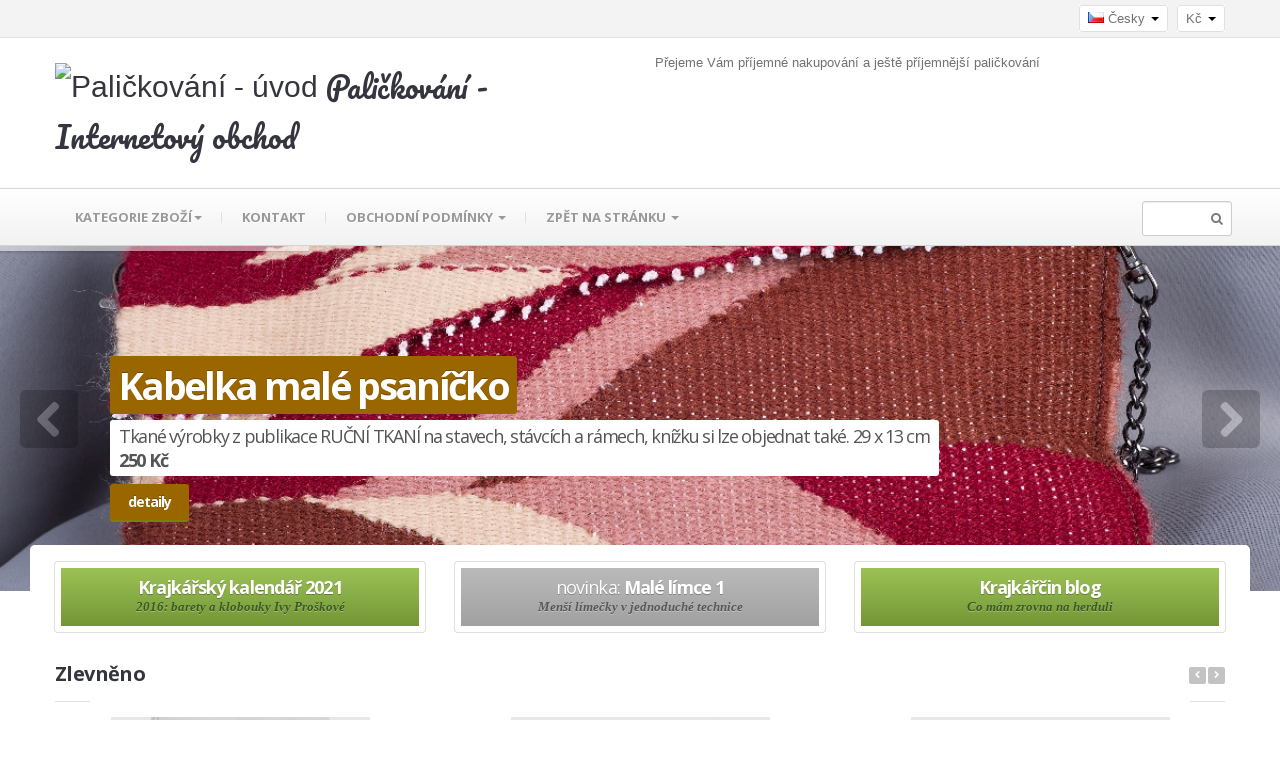

--- FILE ---
content_type: text/html
request_url: https://www.palickovani.cz/el_shop3/?mena=CZK&id=232
body_size: 10189
content:
<!DOCTYPE html>
<!--[if lt IE 8]>      <html class="no-js lt-ie10 lt-ie9 lt-ie8"> <![endif]-->
<!--[if IE 8]>         <html class="no-js lt-ie10 lt-ie9"> <![endif]-->
<!--[if IE 9]>         <html class="no-js lt-ie10"> <![endif]-->
<!--[if gt IE 8]><!--> <html class="no-js"> <!--<![endif]-->
  <head>
    <meta charset="utf-8">
    <title>Paličkování - Internetový obchod</title>
    <meta name="viewport" content="width=device-width, initial-scale=1.0">
    <meta name="description" content="Internetový obchod - paličkování a další techniky. Vybavení, podvinky, učebnice.">
    <meta name="author" content="Iva Prošková - Paličkování, wdr">

    <!--  = Google Fonts =  -->
    <script type="text/javascript">
        WebFontConfig = {
            google : {
                families : ['Open+Sans:400,700,400italic,700italic:latin,latin-ext,cyrillic', 'Pacifico::latin']
            }
        };
        (function() {
            var wf = document.createElement('script');
            wf.src = ('https:' == document.location.protocol ? 'https' : 'http') + '://ajax.googleapis.com/ajax/libs/webfont/1/webfont.js';
            wf.type = 'text/javascript';
            wf.async = 'true';
            var s = document.getElementsByTagName('script')[0];
            s.parentNode.insertBefore(wf, s);
        })();
    </script>

    <!-- Twitter Bootstrap -->
    <link href="stylesheets/bootstrap.css" rel="stylesheet">
    <link href="stylesheets/responsive.css" rel="stylesheet">
    <!-- Slider Revolution -->
    <link rel="stylesheet" href="js/rs-plugin/css/settings.css" type="text/css"/>
    <!-- jQuery UI -->
    <link rel="stylesheet" href="js/jquery-ui-1.10.3/css/smoothness/jquery-ui-1.10.3.custom.min.css" type="text/css"/>
    <!-- PrettyPhoto -->
    <link rel="stylesheet" href="js/prettyphoto/css/prettyPhoto.css" type="text/css"/>
    <!-- main styles -->
        <link href="stylesheets/main.css" rel="stylesheet">
    <!-- Modernizr -->
    <script src="js/modernizr.custom.56918.js"></script>

    <!-- Fav and touch icons -->
    <link rel="apple-touch-icon-precomposed" sizes="144x144" href="../grafika/logo144.png">
    <link rel="apple-touch-icon-precomposed" sizes="114x114" href="../grafika/logo114.png">
    <link rel="apple-touch-icon-precomposed" sizes="72x72" href="../grafika/logo72.png">
    <link rel="apple-touch-icon-precomposed" href="../grafika/logo57.png">
    <link rel="shortcut icon" href="../grafika/logo16.png">
  </head>

    <body class="">

    <div class="master-wrapper">
        <!--  ==========  -->
    <!--  = Header =  -->
    <!--  ==========  -->
    <header id="header">
	     <div class="darker-row">
            <div class="container">
                <div class="row">					<div class="span12">                       <div class="topmost-line">
                            &nbsp;
                            <div class="lang-currency">
                                <div class="dropdown js-selectable-dropdown">
                                    <a data-toggle="dropdown" class="selected" href="#"><span class="js-change-text"><i class="famfamfam-flag-cr"></i> Česky</span> <b class="caret"></b></a>
                                    <ul class="dropdown-menu js-possibilities" role="menu" aria-labelledby="dLabel"><li><a href="?lang=en&amp;id=232"><i class="famfamfam-flag-en"></i> English</a></li><li><a href="?lang=de&amp;id=232"><i class="famfamfam-flag-de"></i> Deutsch</a></li>                                    </ul>
                                </div>
                                <div class="dropdown js-selectable-dropdown">                                    <a data-toggle="dropdown" class="selected" href="#"><span class="js-change-text">Kč</span> <b class="caret"></b></a>
                                    <ul class="dropdown-menu js-possibilities" role="menu" aria-labelledby="dLabel"><li><a href="?mena=AUD&amp;id=232">AUD</a></li><li><a href="?mena=HRK&amp;id=232">HRK</a></li><li><a href="?mena=DKK&amp;id=232">DKK</a></li><li><a href="?mena=EUR&amp;id=232">EUR (€)</a></li><li><a href="?mena=JPY&amp;id=232">JPY (¥)</a></li><li><a href="?mena=CAD&amp;id=232">CAD</a></li><li><a href="?mena=HUF&amp;id=232">HUF</a></li><li><a href="?mena=NOK&amp;id=232">NOK</a></li><li><a href="?mena=NZD&amp;id=232">NZD</a></li><li><a href="?mena=PLN&amp;id=232">PLN</a></li><li><a href="?mena=USD&amp;id=232">USD ($)</a></li><li><a href="?mena=GBP&amp;id=232">GBP (Ł)</a></li><li><a href="?mena=SEK&amp;id=232">SEK</a></li><li><a href="?mena=CHF&amp;id=232">CHF</a></li><li><a href="?mena=CNY&amp;id=232">CNY</a></li>                                    </ul>
                                </div>
                            </div>
                        </div>
                    </div>                </div>
            </div>
        </div>
        <div class="container">
            <div class="row">

                <!--  ==========  -->
                <!--  = Logo =  -->
                <!--  ==========  -->
                <div class="span12">
                    <a class="brand span6" href="https://palickovani.cz">
                        <img src="../grafika/logo.png" alt="Paličkování - úvod" title="Paličkování - úvod" width="48" height="48" />
                        <span class="pacifico">Paličkování - Internetový obchod</span>
                    </a>
                        <span class="tagline span6" style='font-size: 10pt; padding-top: 15px; padding-bottom: 15px;'>Přejeme Vám příjemné nakupování a ještě příjemnější paličkování</span>
                </div>

               
            </div>
        </div>
    </header>

    <!--  ==========  -->
    <!--  = Main Menu / navbar =  -->
    <!--  ==========  -->
    <div class="navbar navbar-static-top" id="stickyNavbar">
      <div class="navbar-inner">
        <div class="container">
          <div class="row">
            <div class="span12">
                <button type="button" class="btn btn-navbar" data-toggle="collapse" data-target=".nav-collapse">
                  <span class="icon-bar"></span>
                  <span class="icon-bar"></span>
                  <span class="icon-bar"></span>
                </button>

                <!--  ==========  -->
                <!--  = Menu =  -->
                <!--  ==========  -->
                <div class="nav-collapse collapse">
                  <ul class="nav" id="mainNavigation">                    <li class="dropdown dropdown-megamenu">
                        <a href="shop.php?sel=10" class="dropdown-toggle">Kategorie zboží<b class="caret"></b></a>
                        <ul class="dropdown-menu megamenu container"><!-- .col-2 for min-width:320px, .col-3 for min-width:480px -->
                            <li class="row"><!-- .megamenu--half for 2 cols, .megamenu--third for 3 cols -->                   <div class="span2">
                                    <ul class="nav nav-pills nav-stacked"><li><a href="./shop.php?sel=7">Novinky</a></li><li><a href="./shop.php?sel=10">Zlevněno</a></li><li>&nbsp;</li><li><a href="./shop.php?sel=11">Komplety</a></li><li><a href="./shop.php?sel=1">Publikace</a></li><li><a href="./shop.php?sel=3">Vybavení</a></li><li><a href="./shop.php?sel=4">Časopis</a></li><li><a href="./shop.php?sel=9">Hotové krajky</a></li><li><a href="./shop.php?sel=2">Podvinky</a></li><li><a href="./shop.php?sel=5">Hedvábí</a></li><li><a href="./shop.php?sel=6">Šperky</a></li><li><a href="./shop.php?sel=8">Výprodej</a></li>                      </ul>
                                </div>
													<div class="span3">
                                    <a href="shop.php?sel=4"><img src="../foto/_casopis/thumb.jpg" alt="časopis"></a>
                                    <h5><span class="light">Časopis</span> Paličkování</h5>
                                    <p>24 ročníků, vždy 5 (od roku 2001 celobarevných) čísel, 12 stran. Zpravidla možnost s podvinky (350,-) nebo bez (250,-).</p>
                                </div>
            		<div class="span2">
										<ul class="nav nav-pills nav-stacked">
											<li><a href="shop.php?sel=1">Publikace</a></li>
										</ul>				<ul class="nav unstyled">					<li><a href="shop.php?sel=1-1">Paličkovaná krajka</a></li>				</ul>				<ul class="nav unstyled">					<li><a href="shop.php?sel=1-2">Šitá krajka</a></li>				</ul>				<ul class="nav unstyled">					<li><a href="shop.php?sel=1-6">Krajkářské kalendáře</a></li>				</ul>				<ul class="nav unstyled">					<li><a href="shop.php?sel=1-7">Romány, životopisy</a></li>				</ul>				<ul class="nav unstyled">					<li><a href="shop.php?sel=1-8">CD, DVD</a></li>				</ul>				<ul class="nav unstyled">					<li><a href="shop.php?sel=1-3">Ostatní techniky</a></li>				</ul>				<ul class="nav unstyled">					<li><a href="shop.php?sel=1-4">Podvinky</a></li>				</ul>				<ul class="nav unstyled">					<li><a href="shop.php?sel=4">Časopis</a></li>				</ul>					</div>            		<div class="span2">
										<ul class="nav nav-pills nav-stacked">
											<li><a href="shop.php?sel=3">Vybavení</a></li>
										</ul>				<ul class="nav unstyled">					<li><a href="shop.php?sel=3-1">Paličky</a></li>				</ul>				<ul class="nav unstyled">					<li><a href="shop.php?sel=3-2">Nitě</a></li>				</ul>				<ul class="nav unstyled">					<li><a href="shop.php?sel=3-3">Herdule, stojany</a></li>				</ul>				<ul class="nav unstyled">					<li><a href="shop.php?sel=3-4">Špendlíky</a></li>				</ul>				<ul class="nav unstyled">					<li><a href="shop.php?sel=3-5">Ostatní pomůcky</a></li>				</ul>				<ul class="nav unstyled">					<li><a href="shop.php?sel=3-6">Šperky</a></li>				</ul>					</div>            		<div class="span2">
										<ul class="nav nav-pills nav-stacked">
											<li><a href="shop.php?sel=4">Časopis</a></li>
										</ul>				<ul class="nav unstyled">					<li><a href="shop.php?sel=4-4">Bez podvinků</a></li>				</ul>				<ul class="nav unstyled">					<li><a href="shop.php?sel=4-5">S podvinky</a></li>				</ul>				<ul class="nav unstyled">					<li><a href="shop.php?sel=4-3">CD-ROM</a></li>				</ul>					</div>            		<div class="span2">
										<ul class="nav nav-pills nav-stacked">
											<li><a href="shop.php?sel=9">Hotové krajky</a></li>
										</ul>				<ul class="nav unstyled">					<li><a href="shop.php?sel=9-1">Paspartované krajky</a></li>				</ul>				<ul class="nav unstyled">					<li><a href="shop.php?sel=9-2">Krajková tapisérie</a></li>				</ul>				<ul class="nav unstyled">					<li><a href="shop.php?sel=9-3">Klobouky</a></li>				</ul>				<ul class="nav unstyled">					<li><a href="shop.php?sel=9-4">Šperky</a></li>				</ul>					</div>            		<div class="span2">
										<ul class="nav nav-pills nav-stacked">
											<li><a href="shop.php?sel=2">Podvinky</a></li>
										</ul>				<ul class="nav unstyled">					<li><a href="shop.php?sel=2-1">Soubory</a></li>				</ul>				<ul class="nav unstyled">					<li><a href="shop.php?sel=2-2">Jednotlivé</a></li>				</ul>				<ul class="nav unstyled">					<li><a href="shop.php?sel=2-3">Vzorkovnice</a></li>				</ul>				<ul class="nav unstyled">					<li><a href="shop.php?sel=2-4">CD, DVD</a></li>				</ul>					</div>            		<div class="span2">
										<ul class="nav nav-pills nav-stacked">
											<li><a href="shop.php?sel=5">Hedvábí</a></li>
										</ul>				<ul class="nav unstyled">					<li><a href="shop.php?sel=5-1">Návody</a></li>				</ul>				<ul class="nav unstyled">					<li><a href="shop.php?sel=5-2">Barvy, gutty...</a></li>				</ul>				<ul class="nav unstyled">					<li><a href="shop.php?sel=5-3">Šátky, šály</a></li>				</ul>				<ul class="nav unstyled">					<li><a href="shop.php?sel=5-4">Metráž</a></li>				</ul>				<ul class="nav unstyled">					<li><a href="shop.php?sel=5-5">Ostatní polotovary</a></li>				</ul>					</div>            		<div class="span2">
										<ul class="nav nav-pills nav-stacked">
											<li><a href="shop.php?sel=6">Šperky</a></li>
										</ul>				<ul class="nav unstyled">					<li><a href="shop.php?sel=6-1">Zlato</a></li>				</ul>				<ul class="nav unstyled">					<li><a href="shop.php?sel=6-2">Stříbro</a></li>				</ul>					</div>                            </li>
                        </ul>
                    </li>                     <li><a href="../kontakt.php">Kontakt</a></li><li class="dropdown"><a href='./obchodni-podminky.pdf'>obchodní podmínky <b class="caret"></b></a>
					<ul class="dropdown-menu">
					<li><a href='./obchodni-podminky.pdf'>Zobrazit obchodní podmínky</a></li>
					<li><a href='http://obchodni-podminky.cz' target='_blank'>Tyto obchodní podmínky byly vygenerovány na webu www.obchodni-podminky.cz</a></li>
					</ul></li>     <li class="dropdown">		<a href="../index.php" class="dropdown-toggle"> zpět na stránku <b class="caret"></b> </a>
                        <ul class="dropdown-menu"><li class="dropdown"><a href='../palickovana-krajka.php'><i class="icon-caret-right pull-right visible-desktop"></i>Paličkovaná krajka</a><ul class="dropdown-menu"><li><a href='../iva-proskova.php'>Iva Prošková</a></li><li><a href='../palickovana-krajka.php'>Co je paličkovaná krajka</a></li><li><a href='../vyznani-ivy-proskove.php'>Vyznání Ivy Proškové</a></li><li><a href='../blog.php'>Krajkářčin blog</a></li><li><a href='../kontakt.php#firma-palickovani'>Firma Paličkování</a></li><li><a href='../casopis-palickovana-krajka.php'>Časopis Paličkování</a></li><li><a href='../krajkarske-kalendare.php'>Krajkářské kalendáře</a></li><li><a href='../prispevky-ctenaru.php'>Příspěvky čtenářů</a></li><li><a href='../kamenny-obchod.php'>Kamenný obchod</a></li><li><a href='../../el_shop3/'>Internetový obchod</a></li><li><a href='../oidfa.php'>OIDFA (ČR)</a></li><li><a href='../fb'>Facebook</a></li><li><a href='../odkazy.php'>Odkazy</a></li><li><a href='../kontakt.php'>Kontakt</a></li><li><a href='../https://www.vsur.cz'>Vzdělávací spolek uměleckých řemesel</a></li></ul></li><li class="dropdown"><a href='../fotografie.php'><i class="icon-caret-right pull-right visible-desktop"></i>Fotografie</a><ul class="dropdown-menu"><li><a href='../galerie.php?aa=ukazky_ip'>Ukázky krajek Ivy Proškové</a></li><li><a href='../dokumentace-tradicniho-krajkarskeho-remesla.php'>Dokumentace tradičního krajkářského řemesla</a></li><li><a href='../galerie-ceskych-krajkarek.php'>Galerie českých krajkářek</a></li><li><a href='../stanky.php'>Stánky v proměnách let</a></li><li><a href='../galerie.php?aa=vystava_ip-je'>Jubilejní výstava Ivy Proškové a Jitky Egermaierové</a></li><li><a href='../galerie.php?aa=atelier2015'>Ateliér na chalupě 2015</a></li><li><a href='../galerie.php?aa=zajezd2012'>Zájezd 2012 - Normandie</a></li><li><a href='../https://www.youtube.com/watch?v=n1rg2gT-AfY'>Desatero řemesel 2021 (video)</a></li><li><a href='../http://youtu.be/xhALYaaOsRM'>Na špacíru - Paličkování krajek (video)</a></li><li><a href='../https://www.facebook.com/iva.proskova/videos/1164752600246447/'>Krajkářské trhy (video) - Markéta Prošková</a></li></ul></li><li class="dropdown"><a href='../akce.php'>Krajkářské akce</a></li><li class="dropdown"><a href='../akce-detail.php?aa=desatero14-1'><i class="icon-caret-right pull-right visible-desktop"></i>Kurzy řemesel</a><ul class="dropdown-menu"><li><a href='../http://www.desatero-remesel.cz/desatero-remesel.php'>Desatero řemesel</a></li><li><a href='../http://www.desatero-remesel.cz/ateliery.php'>Ateliér na chalupě</a></li><li><a href='../http://www.desatero-remesel.cz/kvetinove-kurzy.php'>Květinové kurzy</a></li><li><a href='../https://www.kurzyproradost.cz/kurz/palickovani-pro-zacatecniky-147'>Paličkování pro začátečníky (online kurz s Ivou Proškovou na www.kurzypro radost.cz)</a></li><li><a href='../remesla-ve-fotografiich.php'>Výuka řemesel ve fotografiích</a></li></ul></li>         </ul>
                    </li>                  </ul>

                  <!--  ==========  -->
                  <!--  = Search form =  -->
                  <!--  ==========  -->
                  <form class="navbar-form pull-right" action="./index.php" method="get">
                      <button type="submit"><span class="icon-search"></span></button>
                      <input type="text" class="span1" name="search" id="navSearchInput">
                  </form>
                </div><!-- /.nav-collapse -->
            </div>
          </div>
        </div>
      </div>
    </div> <!-- /main menu -->
    <!--  ==========  -->
    <!--  = Slider Revolution =  -->
    <!--  ==========  -->
    <div class="fullwidthbanner-container">
        <div class="fullwidthbanner">
            <ul>                <li data-transition="premium-random" data-slotamount="4">
						<img src="https://www.palickovani.cz/el_shop3/foto/foto/1377.jpg" alt="Kabelka malé psaníčko" title="Kabelka malé psaníčko" width="1400" height="377" />



						<!-- texts -->
						<div class="caption lfl big_theme"
							data-x="120"
							data-y="120"
							data-speed="1000"
							data-start="500"
							data-easing="easeInOutBack">
							Kabelka malé psaníčko
						</div>

						<div class="caption lfl small_theme"
							data-x="120"
							data-y="190"
							data-speed="1000"
							data-start="700"
							data-easing="easeInOutBack">Tkané výrobky z publikace RUČNÍ TKANÍ na stavech, stávcích a rámech, knížku si lze objednat také. 29 x 13 cm<br /><b>250&nbsp;Kč</b>
						</div>

						<a href="detail.php?id=1377" class="caption lfl btn btn-primary btn_theme"
							data-x="120"
							data-y="260"
							data-speed="1000"
							data-start="900"
							data-easing="easeInOutBack">
						   detaily
						</a>
						<!--textsEND>
					</li><!-- /slide -->                <li data-transition="premium-random" data-slotamount="4">
						<img src="https://www.palickovani.cz/el_shop3/foto/b.jpg" alt="Kordonet 80" title="Kordonet 80" width="1400" height="377" />



						<!-- texts -->
						<div class="caption lfl big_theme"
							data-x="120"
							data-y="120"
							data-speed="1000"
							data-start="500"
							data-easing="easeInOutBack">
							Kordonet 80
						</div>

						<div class="caption lfl small_theme"
							data-x="120"
							data-y="190"
							data-speed="1000"
							data-start="700"
							data-easing="easeInOutBack">Krásná nit ze starých zásob, bílá bavlna 14,5 x 2 x 2. Velmi zlevněno.<br /><b>15&nbsp;Kč</b>
						</div>

						<a href="detail.php?id=601" class="caption lfl btn btn-primary btn_theme"
							data-x="120"
							data-y="260"
							data-speed="1000"
							data-start="900"
							data-easing="easeInOutBack">
						   detaily
						</a>
						<!--textsEND>
					</li><!-- /slide -->                <li data-transition="premium-random" data-slotamount="4">
						<img src="https://www.palickovani.cz/el_shop3/foto/foto/202.jpg" alt="Malované hedvábí, Iva Prošková" title="Malované hedvábí, Iva Prošková" width="1400" height="377" />



						<!-- texts -->
						<div class="caption lfl big_theme"
							data-x="120"
							data-y="120"
							data-speed="1000"
							data-start="500"
							data-easing="easeInOutBack">
							Malované hedvábí, Iva Prošková
						</div>

						<div class="caption lfl small_theme"
							data-x="120"
							data-y="190"
							data-speed="1000"
							data-start="700"
							data-easing="easeInOutBack">50 způsobů malby na hedvábí, 2. vydáníV publikaci jsou jednotlivé postupy a metody malování prezentovány na hotových výrobcích nebo na  ...<br /><b>10&nbsp;Kč</b>
						</div>

						<a href="detail.php?id=202" class="caption lfl btn btn-primary btn_theme"
							data-x="120"
							data-y="260"
							data-speed="1000"
							data-start="900"
							data-easing="easeInOutBack">
						   detaily
						</a>
						<!--textsEND>
					</li><!-- /slide -->                <li data-transition="premium-random" data-slotamount="4">
						<img src="https://www.palickovani.cz/el_shop3/foto/foto/1345.jpg" alt="PERLOVKA 8 - 1345 poškozená" title="PERLOVKA 8 - 1345 poškozená" width="1400" height="377" />



						<!-- texts -->
						<div class="caption lfl big_theme"
							data-x="120"
							data-y="120"
							data-speed="1000"
							data-start="500"
							data-easing="easeInOutBack">
							PERLOVKA 8 - 1345 poškozená
						</div>

						<div class="caption lfl small_theme"
							data-x="120"
							data-y="190"
							data-speed="1000"
							data-start="700"
							data-easing="easeInOutBack">PERLOVKA 8 - klasická bavlněná nit ze starých zásob. Bavlna 10 g - 85 m. Na okrajích mírně zažloutlá. Zlevněno.<br /><b>5&nbsp;Kč</b>
						</div>

						<a href="detail.php?id=1345" class="caption lfl btn btn-primary btn_theme"
							data-x="120"
							data-y="260"
							data-speed="1000"
							data-start="900"
							data-easing="easeInOutBack">
						   detaily
						</a>
						<!--textsEND>
					</li><!-- /slide -->            </ul>
				<div class="tp-bannertimer"></div>
			</div>
			<!--  ==========  -->
			<!--  = Nav Arrows =  -->
			<!--  ==========  -->
			<div id="sliderRevLeft"><i class="icon-chevron-left"></i></div>
			<div id="sliderRevRight"><i class="icon-chevron-right"></i></div>
		</div> <!-- /slider revolution -->

		<!--  ==========  -->
		<!--  = Main container =  -->
		<!--  ==========  -->
		<div class="container">
			<div class="row">
				<div class="span12">
					<div class="push-up over-slider blocks-spacer">

						<!--  ==========  -->
						<!--  = Three Banners =  -->
						<!--  ==========  -->
						<div class="row">
							<div class="span4">
								<a href="detail.php?id=1254" class="btn btn-block colored banner">
									<span class="title"><span class="light"></span> Krajkářský kalendář 2021</span>
									<em>2016: barety a klobouky Ivy Proškové</em>
								</a>
							</div>
							<div class="span4">
								<a href="detail.php?id=1092" class="btn btn-block banner">
									<span class="title"><span class="light">novinka:</span> Malé límce 1</span>
									<em>Menší límečky v jednoduché technice</em>
								</a>
							</div>
							<div class="span4">
								<a href="../blog.php" class="btn btn-block colored banner">
									<span class="title"><span class="light"></span>Krajkářčin blog</span>
									<em>Co mám zrovna na herduli</em>
								</a>
							</div>
						</div> <!-- /three banners -->
					</div>
				</div>
			</div>

			<!--  ==========  -->
			<!--  = Featured Items =  -->
			<!--  ==========  -->
			<div class="row featured-items blocks-spacer">
				<div class="span12">

					<!--  ==========  -->
					<!--  = Title =  -->
					<!--  ==========  -->
					<div class="main-titles lined">
						<h2 class="title"><a href="shop.php?sel=10">Zlevněno</a></h2>
						<div class="arrows">
							<a href="#" class="icon-chevron-left" id="featuredItemsLeft"></a>
							<a href="#" class="icon-chevron-right" id="featuredItemsRight"></a>
						</div>
					</div>
				</div>

				<div class="span12">
					<!--  ==========  -->
					<!--  = Carousel =  -->
					<!--  ==========  -->
					<div class="carouFredSel" data-autoplay="true" data-nav="featuredItems">
					  <div class="slide"><div class="row">                   	
							<!--  ==========  -->
							<!--  = Product =  -->
							<!--  ==========  -->
							<div class="span4">
								<div class="product">
									<div class="product-img featured">
										<div class="picture">
											<a href="detail.php?id=588"><img src="https://www.palickovani.cz/el_shop3/foto/th/588.jpg" alt="Krajkové makramé" title="Krajkové makramé" /></a>
											<div class="img-overlay">
												<a href="detail.php?id=588" class="btn more btn-primary">detaily</a>
												<a href="./execute.php?add_obj=588" class="btn buy btn-danger">koupit</a>
											</div>
										</div>
									</div>
									<div class="main-titles">
										<h4 class="title">160&nbsp;Kč</h4>
										<h5 class="no-margin"><a href="detail.php?id=588">Krajkové makramé</a></h5>
									</div>
									<p class="desc">Iva Prošková, 112 stran barevných fotografií, popis práce, vzorníky krajek i hotových výrobků. Zlevněno.
Pokračování úspěšné knihy  ...</p>
								</div>
							  </div> <!-- /product -->                   	
							<!--  ==========  -->
							<!--  = Product =  -->
							<!--  ==========  -->
							<div class="span4">
								<div class="product">
									<div class="product-img featured">
										<div class="picture">
											<a href="detail.php?id=1407"><img src="https://www.palickovani.cz/el_shop3/foto/th/1407.jpg" alt="Batoh" title="Batoh" /></a>
											<div class="img-overlay">
												<a href="detail.php?id=1407" class="btn more btn-primary">detaily</a>
												<a href="./execute.php?add_obj=1407" class="btn buy btn-danger">koupit</a>
											</div>
										</div>
									</div>
									<div class="main-titles">
										<h4 class="title">700&nbsp;Kč</h4>
										<h5 class="no-margin"><a href="detail.php?id=1407">Batoh</a></h5>
									</div>
									<p class="desc">Tkané výrobky z publikace RUČNÍ TKANÍ na stavech, stávcích a rámech, knížku si lze objednat také. 48 x 42 cm</p>
								</div>
							  </div> <!-- /product -->                   	
							<!--  ==========  -->
							<!--  = Product =  -->
							<!--  ==========  -->
							<div class="span4">
								<div class="product">
									<div class="product-img featured">
										<div class="picture">
											<a href="detail.php?id=1373"><img src="https://www.palickovani.cz/el_shop3/foto/th/1373.jpg" alt="Kabela keprová" title="Kabela keprová" /></a>
											<div class="img-overlay">
												<a href="detail.php?id=1373" class="btn more btn-primary">detaily</a>
												<a href="./execute.php?add_obj=1373" class="btn buy btn-danger">koupit</a>
											</div>
										</div>
									</div>
									<div class="main-titles">
										<h4 class="title">350&nbsp;Kč</h4>
										<h5 class="no-margin"><a href="detail.php?id=1373">Kabela keprová</a></h5>
									</div>
									<p class="desc">Tkané výrobky z publikace RUČNÍ TKANÍ na stavech, stávcích a rámech, knížku si lze objednat také. 26 x 23 cm, tkaná jen přední část,  ...</p>
								</div>
							  </div> <!-- /product --></div></div><div class="slide"><div class="row">                   	
							<!--  ==========  -->
							<!--  = Product =  -->
							<!--  ==========  -->
							<div class="span4">
								<div class="product">
									<div class="product-img featured">
										<div class="picture">
											<a href="detail.php?id=1263"><img src="https://www.palickovani.cz/el_shop3/foto/th/1263.jpg" alt="Kabelka" title="Kabelka" /></a>
											<div class="img-overlay">
												<a href="detail.php?id=1263" class="btn more btn-primary">detaily</a>
												<a href="./execute.php?add_obj=1263" class="btn buy btn-danger">koupit</a>
											</div>
										</div>
									</div>
									<div class="main-titles">
										<h4 class="title">600&nbsp;Kč</h4>
										<h5 class="no-margin"><a href="detail.php?id=1263">Kabelka</a></h5>
									</div>
									<p class="desc">Kabelka byla dělána do knihy MAKRAMÉ, vydané v roce 2020. Zadní strana je z látky. Je to jediný kus - originál. Autorka Iva  ...</p>
								</div>
							  </div> <!-- /product -->                   	
							<!--  ==========  -->
							<!--  = Product =  -->
							<!--  ==========  -->
							<div class="span4">
								<div class="product">
									<div class="product-img featured">
										<div class="picture">
											<a href="detail.php?id=1377"><img src="https://www.palickovani.cz/el_shop3/foto/th/1377.jpg" alt="Kabelka malé psaníčko" title="Kabelka malé psaníčko" /></a>
											<div class="img-overlay">
												<a href="detail.php?id=1377" class="btn more btn-primary">detaily</a>
												<a href="./execute.php?add_obj=1377" class="btn buy btn-danger">koupit</a>
											</div>
										</div>
									</div>
									<div class="main-titles">
										<h4 class="title">250&nbsp;Kč</h4>
										<h5 class="no-margin"><a href="detail.php?id=1377">Kabelka malé psaníčko</a></h5>
									</div>
									<p class="desc">Tkané výrobky z publikace RUČNÍ TKANÍ na stavech, stávcích a rámech, knížku si lze objednat také. 29 x 13 cm</p>
								</div>
							  </div> <!-- /product -->                   	
							<!--  ==========  -->
							<!--  = Product =  -->
							<!--  ==========  -->
							<div class="span4">
								<div class="product">
									<div class="product-img featured">
										<div class="picture">
											<a href="detail.php?id=1367"><img src="https://www.palickovani.cz/el_shop3/foto/th/1367.jpg" alt="Kabelka psaníčko" title="Kabelka psaníčko" /></a>
											<div class="img-overlay">
												<a href="detail.php?id=1367" class="btn more btn-primary">detaily</a>
												<a href="./execute.php?add_obj=1367" class="btn buy btn-danger">koupit</a>
											</div>
										</div>
									</div>
									<div class="main-titles">
										<h4 class="title">250&nbsp;Kč</h4>
										<h5 class="no-margin"><a href="detail.php?id=1367">Kabelka psaníčko</a></h5>
									</div>
									<p class="desc">Tkané výrobky z publikace RUČNÍ TKANÍ na stavech, stávcích a rámech, knížku si lze objednat také.</p>
								</div>
							  </div> <!-- /product --></div></div><div class="slide"><div class="row">                   	
							<!--  ==========  -->
							<!--  = Product =  -->
							<!--  ==========  -->
							<div class="span4">
								<div class="product">
									<div class="product-img featured">
										<div class="picture">
											<a href="detail.php?id=1264"><img src="https://www.palickovani.cz/el_shop3/foto/th/1264.jpg" alt="Kabelka s baretem" title="Kabelka s baretem" /></a>
											<div class="img-overlay">
												<a href="detail.php?id=1264" class="btn more btn-primary">detaily</a>
												<a href="./execute.php?add_obj=1264" class="btn buy btn-danger">koupit</a>
											</div>
										</div>
									</div>
									<div class="main-titles">
										<h4 class="title">900&nbsp;Kč</h4>
										<h5 class="no-margin"><a href="detail.php?id=1264">Kabelka s baretem</a></h5>
									</div>
									<p class="desc">Kabelka i baret byly dělány do knihy MAKRAMÉ, vydané v roce 2020. Je to jediný kus - originál. Autorka Iva Prošková
Publikaci Makramé si  ...</p>
								</div>
							  </div> <!-- /product -->                   	
							<!--  ==========  -->
							<!--  = Product =  -->
							<!--  ==========  -->
							<div class="span4">
								<div class="product">
									<div class="product-img featured">
										<div class="picture">
											<a href="detail.php?id=1362"><img src="https://www.palickovani.cz/el_shop3/foto/th/1362.jpg" alt="Kabelka sáček" title="Kabelka sáček" /></a>
											<div class="img-overlay">
												<a href="detail.php?id=1362" class="btn more btn-primary">detaily</a>
												<a href="./execute.php?add_obj=1362" class="btn buy btn-danger">koupit</a>
											</div>
										</div>
									</div>
									<div class="main-titles">
										<h4 class="title">200&nbsp;Kč</h4>
										<h5 class="no-margin"><a href="detail.php?id=1362">Kabelka sáček</a></h5>
									</div>
									<p class="desc">Tkané výrobky z publikace RUČNÍ TKANÍ na stavech, stávcích a rámech, knížku si lze objednat také.</p>
								</div>
							  </div> <!-- /product -->                   	
							<!--  ==========  -->
							<!--  = Product =  -->
							<!--  ==========  -->
							<div class="span4">
								<div class="product">
									<div class="product-img featured">
										<div class="picture">
											<a href="detail.php?id=1408"><img src="https://www.palickovani.cz/el_shop3/foto/th/1408.jpg" alt="Malá kabelka" title="Malá kabelka" /></a>
											<div class="img-overlay">
												<a href="detail.php?id=1408" class="btn more btn-primary">detaily</a>
												<a href="./execute.php?add_obj=1408" class="btn buy btn-danger">koupit</a>
											</div>
										</div>
									</div>
									<div class="main-titles">
										<h4 class="title">200&nbsp;Kč</h4>
										<h5 class="no-margin"><a href="detail.php?id=1408">Malá kabelka</a></h5>
									</div>
									<p class="desc">Tkané výrobky z publikace RUČNÍ TKANÍ na stavech, stávcích a rámech, knížku si lze objednat také. 20 x 20 cm</p>
								</div>
							  </div> <!-- /product --></div></div><div class="slide"><div class="row">                   	
							<!--  ==========  -->
							<!--  = Product =  -->
							<!--  ==========  -->
							<div class="span4">
								<div class="product">
									<div class="product-img featured">
										<div class="picture">
											<a href="detail.php?id=1405"><img src="https://www.palickovani.cz/el_shop3/foto/th/1405.jpg" alt="Náhrdelník" title="Náhrdelník" /></a>
											<div class="img-overlay">
												<a href="detail.php?id=1405" class="btn more btn-primary">detaily</a>
												<a href="./execute.php?add_obj=1405" class="btn buy btn-danger">koupit</a>
											</div>
										</div>
									</div>
									<div class="main-titles">
										<h4 class="title">200&nbsp;Kč</h4>
										<h5 class="no-margin"><a href="detail.php?id=1405">Náhrdelník</a></h5>
									</div>
									<p class="desc">Tkané výrobky z publikace RUČNÍ TKANÍ na stavech, stávcích a rámech, knížku si lze objednat také. 29 x 13 cm</p>
								</div>
							  </div> <!-- /product -->                   	
							<!--  ==========  -->
							<!--  = Product =  -->
							<!--  ==========  -->
							<div class="span4">
								<div class="product">
									<div class="product-img featured">
										<div class="picture">
											<a href="detail.php?id=1409"><img src="https://www.palickovani.cz/el_shop3/foto/th/1409.jpg" alt="Šála řídce tkaná" title="Šála řídce tkaná" /></a>
											<div class="img-overlay">
												<a href="detail.php?id=1409" class="btn more btn-primary">detaily</a>
												<a href="./execute.php?add_obj=1409" class="btn buy btn-danger">koupit</a>
											</div>
										</div>
									</div>
									<div class="main-titles">
										<h4 class="title">300&nbsp;Kč</h4>
										<h5 class="no-margin"><a href="detail.php?id=1409">Šála řídce tkaná</a></h5>
									</div>
									<p class="desc">Tkané výrobky z publikace RUČNÍ TKANÍ na stavech, stávcích a rámech, knížku si lze objednat také. 20 x 20 cm</p>
								</div>
							  </div> <!-- /product -->                   	
							<!--  ==========  -->
							<!--  = Product =  -->
							<!--  ==========  -->
							<div class="span4">
								<div class="product">
									<div class="product-img featured">
										<div class="picture">
											<a href="detail.php?id=1428"><img src="https://www.palickovani.cz/el_shop3/foto/th/1428.jpg" alt="Krajkářský kalendář 2022" title="Krajkářský kalendář 2022" /></a>
											<div class="img-overlay">
												<a href="detail.php?id=1428" class="btn more btn-primary">detaily</a>
												<a href="./execute.php?add_obj=1428" class="btn buy btn-danger">koupit</a>
											</div>
										</div>
									</div>
									<div class="main-titles">
										<h4 class="title">100&nbsp;Kč</h4>
										<h5 class="no-margin"><a href="detail.php?id=1428">Krajkářský kalendář 2022</a></h5>
									</div>
									<p class="desc">V kalendáři je dvanáct krajek, které jsou vytvořeny na základě nových půdic (viz skripta NOVÉ PŮDICE/. Ke každé krajce je v kalendáři  ...</p>
								</div>
							  </div> <!-- /product --></div></div><div class="slide"><div class="row">                   	
							<!--  ==========  -->
							<!--  = Product =  -->
							<!--  ==========  -->
							<div class="span4">
								<div class="product">
									<div class="product-img featured">
										<div class="picture">
											<a href="detail.php?id=1427"><img src="https://www.palickovani.cz/el_shop3/foto/th/1427.jpg" alt="Krajkářský diář 2022" title="Krajkářský diář 2022" /></a>
											<div class="img-overlay">
												<a href="detail.php?id=1427" class="btn more btn-primary">detaily</a>
												<a href="./execute.php?add_obj=1427" class="btn buy btn-danger">koupit</a>
											</div>
										</div>
									</div>
									<div class="main-titles">
										<h4 class="title">75&nbsp;Kč</h4>
										<h5 class="no-margin"><a href="detail.php?id=1427">Krajkářský diář 2022</a></h5>
									</div>
									<p class="desc">Diář obsahuje 12 měsíců na 24 stranách. Vždy krajka a řádková data.</p>
								</div>
							  </div> <!-- /product -->                   	
							<!--  ==========  -->
							<!--  = Product =  -->
							<!--  ==========  -->
							<div class="span4">
								<div class="product">
									<div class="product-img featured">
										<div class="picture">
											<a href="detail.php?id=737"><img src="https://www.palickovani.cz/el_shop3/foto/th/737.jpg" alt="Posvinky z krajkářského kalendáře 2005" title="Posvinky z krajkářského kalendáře 2005" /></a>
											<div class="img-overlay">
												<a href="detail.php?id=737" class="btn more btn-primary">detaily</a>
												<a href="./execute.php?add_obj=737" class="btn buy btn-danger">koupit</a>
											</div>
										</div>
									</div>
									<div class="main-titles">
										<h4 class="title">400&nbsp;Kč</h4>
										<h5 class="no-margin"><a href="detail.php?id=737">Posvinky z krajkářského kalendáře 2005</a></h5>
									</div>
									<p class="desc">Tématem jsou velké límce, autorka Iva Prošková, všech 12 límců v podvincích z kalendáře 2005</p>
								</div>
							  </div> <!-- /product -->                   	
							<!--  ==========  -->
							<!--  = Product =  -->
							<!--  ==========  -->
							<div class="span4">
								<div class="product">
									<div class="product-img featured">
										<div class="picture">
											<a href="detail.php?id=190"><img src="https://www.palickovani.cz/foto/_casopis/th/2006_5.jpg" alt="CD-ROM časopis Paličkování ročník (obsahuje  ..." title="CD-ROM časopis Paličkování ročník (obsahuje  ..." /></a>
											<div class="img-overlay">
												<a href="detail.php?id=190" class="btn more btn-primary">detaily</a>
												<a href="./execute.php?add_obj=190" class="btn buy btn-danger">koupit</a>
											</div>
										</div>
									</div>
									<div class="main-titles">
										<h4 class="title">90&nbsp;Kč</h4>
										<h5 class="no-margin"><a href="detail.php?id=190">CD-ROM časopis Paličkování ročník (obsahuje podvinky) 2006</a></h5>
									</div>
									<p class="desc"></p>
								</div>
							  </div> <!-- /product --></div></div><div class="slide"><div class="row">                   	
							<!--  ==========  -->
							<!--  = Product =  -->
							<!--  ==========  -->
							<div class="span4">
								<div class="product">
									<div class="product-img featured">
										<div class="picture">
											<a href="detail.php?id=307"><img src="https://www.palickovani.cz/el_shop3/foto/th/307.jpg" alt="Andrea set 55" title="Andrea set 55" /></a>
											<div class="img-overlay">
												<a href="detail.php?id=307" class="btn more btn-primary">detaily</a>
												<a href="./execute.php?add_obj=307" class="btn buy btn-danger">koupit</a>
											</div>
										</div>
									</div>
									<div class="main-titles">
										<h4 class="title">700&nbsp;Kč</h4>
										<h5 class="no-margin"><a href="detail.php?id=307">Andrea set 55</a></h5>
									</div>
									<p class="desc">Metalickým proužkem různé barvy obtočená bavlna 50/2, 140 metrů, krásně se s ní paličkuje a krásně v krajce vypadá. Jednotlivá cívka  ...</p>
								</div>
							  </div> <!-- /product -->                   	
							<!--  ==========  -->
							<!--  = Product =  -->
							<!--  ==========  -->
							<div class="span4">
								<div class="product">
									<div class="product-img featured">
										<div class="picture">
											<a href="detail.php?id=601"><img src="https://www.palickovani.cz/el_shop3/foto/b.jpg" alt="Kordonet 80" title="Kordonet 80" /></a>
											<div class="img-overlay">
												<a href="detail.php?id=601" class="btn more btn-primary">detaily</a>
												<a href="./execute.php?add_obj=601" class="btn buy btn-danger">koupit</a>
											</div>
										</div>
									</div>
									<div class="main-titles">
										<h4 class="title">15&nbsp;Kč</h4>
										<h5 class="no-margin"><a href="detail.php?id=601">Kordonet 80</a></h5>
									</div>
									<p class="desc">Krásná nit ze starých zásob, bílá bavlna 14,5 x 2 x 2. Velmi zlevněno.</p>
								</div>
							  </div> <!-- /product -->                   	
							<!--  ==========  -->
							<!--  = Product =  -->
							<!--  ==========  -->
							<div class="span4">
								<div class="product">
									<div class="product-img featured">
										<div class="picture">
											<a href="detail.php?id=548"><img src="https://www.palickovani.cz/el_shop3/foto/th/548.jpg" alt="Kordonet 80, 548" title="Kordonet 80, 548" /></a>
											<div class="img-overlay">
												<a href="detail.php?id=548" class="btn more btn-primary">detaily</a>
												<a href="./execute.php?add_obj=548" class="btn buy btn-danger">koupit</a>
											</div>
										</div>
									</div>
									<div class="main-titles">
										<h4 class="title">15&nbsp;Kč</h4>
										<h5 class="no-margin"><a href="detail.php?id=548">Kordonet 80, 548</a></h5>
									</div>
									<p class="desc">Krásná nit ze starých zásob, bílá bavlna 14,5 x 2 x 2. Velmi zlevněno. 20 g.</p>
								</div>
							  </div> <!-- /product --></div></div><div class="slide"><div class="row">                   	
							<!--  ==========  -->
							<!--  = Product =  -->
							<!--  ==========  -->
							<div class="span4">
								<div class="product">
									<div class="product-img featured">
										<div class="picture">
											<a href="detail.php?id=318"><img src="https://www.palickovani.cz/el_shop3/foto/th/318.jpg" alt="Ludmila Krohnová, Krajky Laces Spitze" title="Ludmila Krohnová, Krajky Laces Spitze" /></a>
											<div class="img-overlay">
												<a href="detail.php?id=318" class="btn more btn-primary">detaily</a>
												<a href="./execute.php?add_obj=318" class="btn buy btn-danger">koupit</a>
											</div>
										</div>
									</div>
									<div class="main-titles">
										<h4 class="title">80&nbsp;Kč</h4>
										<h5 class="no-margin"><a href="detail.php?id=318">Ludmila Krohnová, Krajky Laces Spitze</a></h5>
									</div>
									<p class="desc">Publikace o krajkách Ludmily Krohnové, stručný životopis, 64 stran z toho 40 fotografií velkých závěsů, 19 podvinků malých krajek i s  ...</p>
								</div>
							  </div> <!-- /product -->                   	
							<!--  ==========  -->
							<!--  = Product =  -->
							<!--  ==========  -->
							<div class="span4">
								<div class="product">
									<div class="product-img featured">
										<div class="picture">
											<a href="detail.php?id=202"><img src="https://www.palickovani.cz/el_shop3/foto/th/202.jpg" alt="Malované hedvábí, Iva Prošková" title="Malované hedvábí, Iva Prošková" /></a>
											<div class="img-overlay">
												<a href="detail.php?id=202" class="btn more btn-primary">detaily</a>
												<a href="./execute.php?add_obj=202" class="btn buy btn-danger">koupit</a>
											</div>
										</div>
									</div>
									<div class="main-titles">
										<h4 class="title">10&nbsp;Kč</h4>
										<h5 class="no-margin"><a href="detail.php?id=202">Malované hedvábí, Iva Prošková</a></h5>
									</div>
									<p class="desc">50 způsobů malby na hedvábí, 2. vydáníV publikaci jsou jednotlivé postupy a metody malování prezentovány na hotových výrobcích nebo na  ...</p>
								</div>
							  </div> <!-- /product -->                   	
							<!--  ==========  -->
							<!--  = Product =  -->
							<!--  ==========  -->
							<div class="span4">
								<div class="product">
									<div class="product-img featured">
										<div class="picture">
											<a href="detail.php?id=728"><img src="https://www.palickovani.cz/el_shop3/foto/th/728.jpg" alt="Náhrdelník" title="Náhrdelník" /></a>
											<div class="img-overlay">
												<a href="detail.php?id=728" class="btn more btn-primary">detaily</a>
												<a href="./execute.php?add_obj=728" class="btn buy btn-danger">koupit</a>
											</div>
										</div>
									</div>
									<div class="main-titles">
										<h4 class="title">190&nbsp;Kč</h4>
										<h5 class="no-margin"><a href="detail.php?id=728">Náhrdelník</a></h5>
									</div>
									<p class="desc">Drát a korálky, originální šperk, technika pletený drát. Vzor je publikován v knize Drátování</p>
								</div>
							  </div> <!-- /product --></div></div><div class="slide"><div class="row">                   	
							<!--  ==========  -->
							<!--  = Product =  -->
							<!--  ==========  -->
							<div class="span4">
								<div class="product">
									<div class="product-img featured">
										<div class="picture">
											<a href="detail.php?id=1306"><img src="https://www.palickovani.cz/el_shop3/foto/th/1306.jpg" alt="Náhrdelník" title="Náhrdelník" /></a>
											<div class="img-overlay">
												<a href="detail.php?id=1306" class="btn more btn-primary">detaily</a>
												<a href="./execute.php?add_obj=1306" class="btn buy btn-danger">koupit</a>
											</div>
										</div>
									</div>
									<div class="main-titles">
										<h4 class="title">90&nbsp;Kč</h4>
										<h5 class="no-margin"><a href="detail.php?id=1306">Náhrdelník</a></h5>
									</div>
									<p class="desc">Drát a korálky, originální šperk, který je publikován v knize Drátování.</p>
								</div>
							  </div> <!-- /product -->                   	
							<!--  ==========  -->
							<!--  = Product =  -->
							<!--  ==========  -->
							<div class="span4">
								<div class="product">
									<div class="product-img featured">
										<div class="picture">
											<a href="detail.php?id=1145"><img src="https://www.palickovani.cz/el_shop3/foto/th/1145.jpg" alt="Náhrdelník s porcelánem" title="Náhrdelník s porcelánem" /></a>
											<div class="img-overlay">
												<a href="detail.php?id=1145" class="btn more btn-primary">detaily</a>
												<a href="./execute.php?add_obj=1145" class="btn buy btn-danger">koupit</a>
											</div>
										</div>
									</div>
									<div class="main-titles">
										<h4 class="title">650&nbsp;Kč</h4>
										<h5 class="no-margin"><a href="detail.php?id=1145">Náhrdelník s porcelánem</a></h5>
									</div>
									<p class="desc">Drát a korálky, originální šperk vytvořený technikou pleteného drátu.</p>
								</div>
							  </div> <!-- /product -->                   	
							<!--  ==========  -->
							<!--  = Product =  -->
							<!--  ==========  -->
							<div class="span4">
								<div class="product">
									<div class="product-img featured">
										<div class="picture">
											<a href="detail.php?id=207"><img src="https://www.palickovani.cz/el_shop3/foto/th/207.jpg" alt="Názvy českých a slovenských krajek, Marie  ..." title="Názvy českých a slovenských krajek, Marie  ..." /></a>
											<div class="img-overlay">
												<a href="detail.php?id=207" class="btn more btn-primary">detaily</a>
												<a href="./execute.php?add_obj=207" class="btn buy btn-danger">koupit</a>
											</div>
										</div>
									</div>
									<div class="main-titles">
										<h4 class="title">80&nbsp;Kč</h4>
										<h5 class="no-margin"><a href="detail.php?id=207">Názvy českých a slovenských krajek, Marie Štěpánková</a></h5>
									</div>
									<p class="desc">Publikace, která by měla být základní prací pro pojmenování a názvy našich tradičních krajek. Autorka, Marie Štěpánková, je  ...</p>
								</div>
							  </div> <!-- /product --></div></div><div class="slide"><div class="row">                   	
							<!--  ==========  -->
							<!--  = Product =  -->
							<!--  ==========  -->
							<div class="span4">
								<div class="product">
									<div class="product-img featured">
										<div class="picture">
											<a href="detail.php?id=1240"><img src="https://www.palickovani.cz/el_shop3/foto/th/1240.jpg" alt="PERLOVKA 8 - 1240 tmavá vínová" title="PERLOVKA 8 - 1240 tmavá vínová" /></a>
											<div class="img-overlay">
												<a href="detail.php?id=1240" class="btn more btn-primary">detaily</a>
												<a href="./execute.php?add_obj=1240" class="btn buy btn-danger">koupit</a>
											</div>
										</div>
									</div>
									<div class="main-titles">
										<h4 class="title">15&nbsp;Kč</h4>
										<h5 class="no-margin"><a href="detail.php?id=1240">PERLOVKA 8 - 1240 tmavá vínová</a></h5>
									</div>
									<p class="desc">PERLOVKA - klasická bavlněná nit ze starých zásob. Bavlna 10 g, 1. jakost. Zlevněno.</p>
								</div>
							  </div> <!-- /product -->                   	
							<!--  ==========  -->
							<!--  = Product =  -->
							<!--  ==========  -->
							<div class="span4">
								<div class="product">
									<div class="product-img featured">
										<div class="picture">
											<a href="detail.php?id=1242"><img src="https://www.palickovani.cz/el_shop3/foto/th/1242.jpg" alt="PERLOVKA 8 - 1242 střední vínová" title="PERLOVKA 8 - 1242 střední vínová" /></a>
											<div class="img-overlay">
												<a href="detail.php?id=1242" class="btn more btn-primary">detaily</a>
												<a href="./execute.php?add_obj=1242" class="btn buy btn-danger">koupit</a>
											</div>
										</div>
									</div>
									<div class="main-titles">
										<h4 class="title">15&nbsp;Kč</h4>
										<h5 class="no-margin"><a href="detail.php?id=1242">PERLOVKA 8 - 1242 střední vínová</a></h5>
									</div>
									<p class="desc">PERLOVKA - klasická bavlněná nit ze starých zásob. Bavlna 10 g, 1. jakost. Zlevněno.</p>
								</div>
							  </div> <!-- /product -->                   	
							<!--  ==========  -->
							<!--  = Product =  -->
							<!--  ==========  -->
							<div class="span4">
								<div class="product">
									<div class="product-img featured">
										<div class="picture">
											<a href="detail.php?id=1247"><img src="https://www.palickovani.cz/el_shop3/foto/th/1247.jpg" alt="PERLOVKA 8 - 1247 žlutá" title="PERLOVKA 8 - 1247 žlutá" /></a>
											<div class="img-overlay">
												<a href="detail.php?id=1247" class="btn more btn-primary">detaily</a>
												<a href="./execute.php?add_obj=1247" class="btn buy btn-danger">koupit</a>
											</div>
										</div>
									</div>
									<div class="main-titles">
										<h4 class="title">15&nbsp;Kč</h4>
										<h5 class="no-margin"><a href="detail.php?id=1247">PERLOVKA 8 - 1247 žlutá</a></h5>
									</div>
									<p class="desc">PERLOVKA - klasická bavlněná nit ze starých zásob. Bavlna 10 g, 1. jakost. Zlevněno.</p>
								</div>
							  </div> <!-- /product --></div></div><div class="slide"><div class="row">                   	
							<!--  ==========  -->
							<!--  = Product =  -->
							<!--  ==========  -->
							<div class="span4">
								<div class="product">
									<div class="product-img featured">
										<div class="picture">
											<a href="detail.php?id=1248"><img src="https://www.palickovani.cz/el_shop3/foto/th/1248.jpg" alt="PERLOVKA 8 - 1248 růžová" title="PERLOVKA 8 - 1248 růžová" /></a>
											<div class="img-overlay">
												<a href="detail.php?id=1248" class="btn more btn-primary">detaily</a>
												<a href="./execute.php?add_obj=1248" class="btn buy btn-danger">koupit</a>
											</div>
										</div>
									</div>
									<div class="main-titles">
										<h4 class="title">15&nbsp;Kč</h4>
										<h5 class="no-margin"><a href="detail.php?id=1248">PERLOVKA 8 - 1248 růžová</a></h5>
									</div>
									<p class="desc">PERLOVKA - klasická bavlněná nit ze starých zásob. Bavlna 10 g, 1. jakost. Zlevněno.</p>
								</div>
							  </div> <!-- /product -->                   	
							<!--  ==========  -->
							<!--  = Product =  -->
							<!--  ==========  -->
							<div class="span4">
								<div class="product">
									<div class="product-img featured">
										<div class="picture">
											<a href="detail.php?id=1260"><img src="https://www.palickovani.cz/el_shop3/foto/th/1260.jpg" alt="PERLOVKA 8 - 1260 měňavá zelená" title="PERLOVKA 8 - 1260 měňavá zelená" /></a>
											<div class="img-overlay">
												<a href="detail.php?id=1260" class="btn more btn-primary">detaily</a>
												<a href="./execute.php?add_obj=1260" class="btn buy btn-danger">koupit</a>
											</div>
										</div>
									</div>
									<div class="main-titles">
										<h4 class="title">15&nbsp;Kč</h4>
										<h5 class="no-margin"><a href="detail.php?id=1260">PERLOVKA 8 - 1260 měňavá zelená</a></h5>
									</div>
									<p class="desc">PERLOVKA 8 - klasická bavlněná nit ze starých zásob. Bavlna 10 g - 85 m. Zlevněno.</p>
								</div>
							  </div> <!-- /product -->                   	
							<!--  ==========  -->
							<!--  = Product =  -->
							<!--  ==========  -->
							<div class="span4">
								<div class="product">
									<div class="product-img featured">
										<div class="picture">
											<a href="detail.php?id=1262"><img src="https://www.palickovani.cz/el_shop3/foto/th/1262.jpg" alt="PERLOVKA 8 - 1262 měňavá šedá" title="PERLOVKA 8 - 1262 měňavá šedá" /></a>
											<div class="img-overlay">
												<a href="detail.php?id=1262" class="btn more btn-primary">detaily</a>
												<a href="./execute.php?add_obj=1262" class="btn buy btn-danger">koupit</a>
											</div>
										</div>
									</div>
									<div class="main-titles">
										<h4 class="title">15&nbsp;Kč</h4>
										<h5 class="no-margin"><a href="detail.php?id=1262">PERLOVKA 8 - 1262 měňavá šedá</a></h5>
									</div>
									<p class="desc">PERLOVKA 8 - klasická bavlněná nit ze starých zásob. Bavlna 10 g - 85 m. Zlevněno.</p>
								</div>
							  </div> <!-- /product --></div></div><div class="slide"><div class="row">                   	
							<!--  ==========  -->
							<!--  = Product =  -->
							<!--  ==========  -->
							<div class="span4">
								<div class="product">
									<div class="product-img featured">
										<div class="picture">
											<a href="detail.php?id=1334"><img src="https://www.palickovani.cz/el_shop3/foto/th/1334.jpg" alt="PERLOVKA 8 - 1334 měňavá modrá" title="PERLOVKA 8 - 1334 měňavá modrá" /></a>
											<div class="img-overlay">
												<a href="detail.php?id=1334" class="btn more btn-primary">detaily</a>
												<a href="./execute.php?add_obj=1334" class="btn buy btn-danger">koupit</a>
											</div>
										</div>
									</div>
									<div class="main-titles">
										<h4 class="title">15&nbsp;Kč</h4>
										<h5 class="no-margin"><a href="detail.php?id=1334">PERLOVKA 8 - 1334 měňavá modrá</a></h5>
									</div>
									<p class="desc">PERLOVKA 8 - klasická bavlněná nit ze starých zásob. Bavlna 10 g - 85 m. Zlevněno.</p>
								</div>
							  </div> <!-- /product -->                   	
							<!--  ==========  -->
							<!--  = Product =  -->
							<!--  ==========  -->
							<div class="span4">
								<div class="product">
									<div class="product-img featured">
										<div class="picture">
											<a href="detail.php?id=1337"><img src="https://www.palickovani.cz/el_shop3/foto/th/1337.jpg" alt="PERLOVKA 8 - 1337 měňavá hnědá" title="PERLOVKA 8 - 1337 měňavá hnědá" /></a>
											<div class="img-overlay">
												<a href="detail.php?id=1337" class="btn more btn-primary">detaily</a>
												<a href="./execute.php?add_obj=1337" class="btn buy btn-danger">koupit</a>
											</div>
										</div>
									</div>
									<div class="main-titles">
										<h4 class="title">15&nbsp;Kč</h4>
										<h5 class="no-margin"><a href="detail.php?id=1337">PERLOVKA 8 - 1337 měňavá hnědá</a></h5>
									</div>
									<p class="desc">PERLOVKA 8 - klasická bavlněná nit ze starých zásob. Bavlna 10 g - 85 m. Zlevněno.</p>
								</div>
							  </div> <!-- /product -->                   	
							<!--  ==========  -->
							<!--  = Product =  -->
							<!--  ==========  -->
							<div class="span4">
								<div class="product">
									<div class="product-img featured">
										<div class="picture">
											<a href="detail.php?id=1340"><img src="https://www.palickovani.cz/el_shop3/foto/th/1340.jpg" alt="PERLOVKA 8 - 1340 měňavá žlutá" title="PERLOVKA 8 - 1340 měňavá žlutá" /></a>
											<div class="img-overlay">
												<a href="detail.php?id=1340" class="btn more btn-primary">detaily</a>
												<a href="./execute.php?add_obj=1340" class="btn buy btn-danger">koupit</a>
											</div>
										</div>
									</div>
									<div class="main-titles">
										<h4 class="title">15&nbsp;Kč</h4>
										<h5 class="no-margin"><a href="detail.php?id=1340">PERLOVKA 8 - 1340 měňavá žlutá</a></h5>
									</div>
									<p class="desc">PERLOVKA 8 - klasická bavlněná nit ze starých zásob. Bavlna 10 g - 85 m. Zlevněno.</p>
								</div>
							  </div> <!-- /product --></div></div><div class="slide"><div class="row">                   	
							<!--  ==========  -->
							<!--  = Product =  -->
							<!--  ==========  -->
							<div class="span4">
								<div class="product">
									<div class="product-img featured">
										<div class="picture">
											<a href="detail.php?id=1341"><img src="https://www.palickovani.cz/el_shop3/foto/th/1341.jpg" alt="PERLOVKA 8 - 1341 měňavá vínová" title="PERLOVKA 8 - 1341 měňavá vínová" /></a>
											<div class="img-overlay">
												<a href="detail.php?id=1341" class="btn more btn-primary">detaily</a>
												<a href="./execute.php?add_obj=1341" class="btn buy btn-danger">koupit</a>
											</div>
										</div>
									</div>
									<div class="main-titles">
										<h4 class="title">15&nbsp;Kč</h4>
										<h5 class="no-margin"><a href="detail.php?id=1341">PERLOVKA 8 - 1341 měňavá vínová</a></h5>
									</div>
									<p class="desc">PERLOVKA 8 - klasická bavlněná nit ze starých zásob. Bavlna 10 g - 85 m. Zlevněno.</p>
								</div>
							  </div> <!-- /product -->                   	
							<!--  ==========  -->
							<!--  = Product =  -->
							<!--  ==========  -->
							<div class="span4">
								<div class="product">
									<div class="product-img featured">
										<div class="picture">
											<a href="detail.php?id=1342"><img src="https://www.palickovani.cz/el_shop3/foto/th/1342.jpg" alt="PERLOVKA 8 - 1342 měňavá oranžová" title="PERLOVKA 8 - 1342 měňavá oranžová" /></a>
											<div class="img-overlay">
												<a href="detail.php?id=1342" class="btn more btn-primary">detaily</a>
												<a href="./execute.php?add_obj=1342" class="btn buy btn-danger">koupit</a>
											</div>
										</div>
									</div>
									<div class="main-titles">
										<h4 class="title">15&nbsp;Kč</h4>
										<h5 class="no-margin"><a href="detail.php?id=1342">PERLOVKA 8 - 1342 měňavá oranžová</a></h5>
									</div>
									<p class="desc">PERLOVKA 8 - klasická bavlněná nit ze starých zásob. Bavlna 10 g - 85 m. Zlevněno.</p>
								</div>
							  </div> <!-- /product -->                   	
							<!--  ==========  -->
							<!--  = Product =  -->
							<!--  ==========  -->
							<div class="span4">
								<div class="product">
									<div class="product-img featured">
										<div class="picture">
											<a href="detail.php?id=1343"><img src="https://www.palickovani.cz/el_shop3/foto/th/1343.jpg" alt="PERLOVKA 8 - 1343 měňavá hnědá" title="PERLOVKA 8 - 1343 měňavá hnědá" /></a>
											<div class="img-overlay">
												<a href="detail.php?id=1343" class="btn more btn-primary">detaily</a>
												<a href="./execute.php?add_obj=1343" class="btn buy btn-danger">koupit</a>
											</div>
										</div>
									</div>
									<div class="main-titles">
										<h4 class="title">15&nbsp;Kč</h4>
										<h5 class="no-margin"><a href="detail.php?id=1343">PERLOVKA 8 - 1343 měňavá hnědá</a></h5>
									</div>
									<p class="desc">PERLOVKA 8 - klasická bavlněná nit ze starých zásob. Bavlna 10 g - 85 m. Zlevněno.</p>
								</div>
							  </div> <!-- /product --></div></div><div class="slide"><div class="row">                   	
							<!--  ==========  -->
							<!--  = Product =  -->
							<!--  ==========  -->
							<div class="span4">
								<div class="product">
									<div class="product-img featured">
										<div class="picture">
											<a href="detail.php?id=1345"><img src="https://www.palickovani.cz/el_shop3/foto/th/1345.jpg" alt="PERLOVKA 8 - 1345 poškozená" title="PERLOVKA 8 - 1345 poškozená" /></a>
											<div class="img-overlay">
												<a href="detail.php?id=1345" class="btn more btn-primary">detaily</a>
												<a href="./execute.php?add_obj=1345" class="btn buy btn-danger">koupit</a>
											</div>
										</div>
									</div>
									<div class="main-titles">
										<h4 class="title">5&nbsp;Kč</h4>
										<h5 class="no-margin"><a href="detail.php?id=1345">PERLOVKA 8 - 1345 poškozená</a></h5>
									</div>
									<p class="desc">PERLOVKA 8 - klasická bavlněná nit ze starých zásob. Bavlna 10 g - 85 m. Na okrajích mírně zažloutlá. Zlevněno.</p>
								</div>
							  </div> <!-- /product -->                   	
							<!--  ==========  -->
							<!--  = Product =  -->
							<!--  ==========  -->
							<div class="span4">
								<div class="product">
									<div class="product-img featured">
										<div class="picture">
											<a href="detail.php?id=1346"><img src="https://www.palickovani.cz/el_shop3/foto/th/1346.jpg" alt="PERLOVKA 8 - 1346 měňavá růžová" title="PERLOVKA 8 - 1346 měňavá růžová" /></a>
											<div class="img-overlay">
												<a href="detail.php?id=1346" class="btn more btn-primary">detaily</a>
												<a href="./execute.php?add_obj=1346" class="btn buy btn-danger">koupit</a>
											</div>
										</div>
									</div>
									<div class="main-titles">
										<h4 class="title">15&nbsp;Kč</h4>
										<h5 class="no-margin"><a href="detail.php?id=1346">PERLOVKA 8 - 1346 měňavá růžová</a></h5>
									</div>
									<p class="desc">PERLOVKA 8 - klasická bavlněná nit ze starých zásob. Bavlna 10 g - 85 m. Zlevněno.</p>
								</div>
							  </div> <!-- /product -->                   	
							<!--  ==========  -->
							<!--  = Product =  -->
							<!--  ==========  -->
							<div class="span4">
								<div class="product">
									<div class="product-img featured">
										<div class="picture">
											<a href="detail.php?id=1347"><img src="https://www.palickovani.cz/el_shop3/foto/th/1347.jpg" alt="PERLOVKA 8 - 1347 měňavá sv. hnědá" title="PERLOVKA 8 - 1347 měňavá sv. hnědá" /></a>
											<div class="img-overlay">
												<a href="detail.php?id=1347" class="btn more btn-primary">detaily</a>
												<a href="./execute.php?add_obj=1347" class="btn buy btn-danger">koupit</a>
											</div>
										</div>
									</div>
									<div class="main-titles">
										<h4 class="title">15&nbsp;Kč</h4>
										<h5 class="no-margin"><a href="detail.php?id=1347">PERLOVKA 8 - 1347 měňavá sv. hnědá</a></h5>
									</div>
									<p class="desc">PERLOVKA 8 - klasická bavlněná nit ze starých zásob. Bavlna 10 g - 85 m. Zlevněno.</p>
								</div>
							  </div> <!-- /product --></div></div><div class="slide"><div class="row">                   	
							<!--  ==========  -->
							<!--  = Product =  -->
							<!--  ==========  -->
							<div class="span4">
								<div class="product">
									<div class="product-img featured">
										<div class="picture">
											<a href="detail.php?id=1350"><img src="https://www.palickovani.cz/el_shop3/foto/th/1350.jpg" alt="PERLOVKA 8 - 1350 měňavá tm. žlutá" title="PERLOVKA 8 - 1350 měňavá tm. žlutá" /></a>
											<div class="img-overlay">
												<a href="detail.php?id=1350" class="btn more btn-primary">detaily</a>
												<a href="./execute.php?add_obj=1350" class="btn buy btn-danger">koupit</a>
											</div>
										</div>
									</div>
									<div class="main-titles">
										<h4 class="title">15&nbsp;Kč</h4>
										<h5 class="no-margin"><a href="detail.php?id=1350">PERLOVKA 8 - 1350 měňavá tm. žlutá</a></h5>
									</div>
									<p class="desc">PERLOVKA 8 - klasická bavlněná nit ze starých zásob. Bavlna 10 g - 85 m. Zlevněno.</p>
								</div>
							  </div> <!-- /product -->                   	
							<!--  ==========  -->
							<!--  = Product =  -->
							<!--  ==========  -->
							<div class="span4">
								<div class="product">
									<div class="product-img featured">
										<div class="picture">
											<a href="detail.php?id=1354"><img src="https://www.palickovani.cz/el_shop3/foto/th/1354.jpg" alt="PERLOVKA 8 - 1354 měňavá hnědožlutá" title="PERLOVKA 8 - 1354 měňavá hnědožlutá" /></a>
											<div class="img-overlay">
												<a href="detail.php?id=1354" class="btn more btn-primary">detaily</a>
												<a href="./execute.php?add_obj=1354" class="btn buy btn-danger">koupit</a>
											</div>
										</div>
									</div>
									<div class="main-titles">
										<h4 class="title">15&nbsp;Kč</h4>
										<h5 class="no-margin"><a href="detail.php?id=1354">PERLOVKA 8 - 1354 měňavá hnědožlutá</a></h5>
									</div>
									<p class="desc">PERLOVKA 8 - klasická bavlněná nit ze starých zásob. Bavlna 10 g - 85 m. Zlevněno.</p>
								</div>
							  </div> <!-- /product -->                   	
							<!--  ==========  -->
							<!--  = Product =  -->
							<!--  ==========  -->
							<div class="span4">
								<div class="product">
									<div class="product-img featured">
										<div class="picture">
											<a href="detail.php?id=1356"><img src="https://www.palickovani.cz/el_shop3/foto/th/1356.jpg" alt="PERLOVKA 8 - 1356 měňavá červená" title="PERLOVKA 8 - 1356 měňavá červená" /></a>
											<div class="img-overlay">
												<a href="detail.php?id=1356" class="btn more btn-primary">detaily</a>
												<a href="./execute.php?add_obj=1356" class="btn buy btn-danger">koupit</a>
											</div>
										</div>
									</div>
									<div class="main-titles">
										<h4 class="title">15&nbsp;Kč</h4>
										<h5 class="no-margin"><a href="detail.php?id=1356">PERLOVKA 8 - 1356 měňavá červená</a></h5>
									</div>
									<p class="desc">PERLOVKA 8 - klasická bavlněná nit ze starých zásob. Bavlna 10 g - 85 m. Zlevněno.</p>
								</div>
							  </div> <!-- /product --></div></div><div class="slide"><div class="row">                   	
							<!--  ==========  -->
							<!--  = Product =  -->
							<!--  ==========  -->
							<div class="span4">
								<div class="product">
									<div class="product-img featured">
										<div class="picture">
											<a href="detail.php?id=1357"><img src="https://www.palickovani.cz/el_shop3/foto/th/1357.jpg" alt="PERLOVKA 8 - 1357 béžová" title="PERLOVKA 8 - 1357 béžová" /></a>
											<div class="img-overlay">
												<a href="detail.php?id=1357" class="btn more btn-primary">detaily</a>
												<a href="./execute.php?add_obj=1357" class="btn buy btn-danger">koupit</a>
											</div>
										</div>
									</div>
									<div class="main-titles">
										<h4 class="title">15&nbsp;Kč</h4>
										<h5 class="no-margin"><a href="detail.php?id=1357">PERLOVKA 8 - 1357 béžová</a></h5>
									</div>
									<p class="desc">PERLOVKA 8 - klasická bavlněná nit ze starých zásob. Bavlna 10 g - 85 m. Zlevněno.</p>
								</div>
							  </div> <!-- /product -->                   	
							<!--  ==========  -->
							<!--  = Product =  -->
							<!--  ==========  -->
							<div class="span4">
								<div class="product">
									<div class="product-img featured">
										<div class="picture">
											<a href="detail.php?id=604"><img src="https://www.palickovani.cz/el_shop3/foto/th/604.jpg" alt="PERLOVKA 85" title="PERLOVKA 85" /></a>
											<div class="img-overlay">
												<a href="detail.php?id=604" class="btn more btn-primary">detaily</a>
												<a href="./execute.php?add_obj=604" class="btn buy btn-danger">koupit</a>
											</div>
										</div>
									</div>
									<div class="main-titles">
										<h4 class="title">15&nbsp;Kč</h4>
										<h5 class="no-margin"><a href="detail.php?id=604">PERLOVKA 85</a></h5>
									</div>
									<p class="desc">PERLOVKA - klasická bavlněná nit ze starých zásob. Bavlna 10 g, tex 60 x 2. 1. jakost. Zlevněno.</p>
								</div>
							  </div> <!-- /product -->                   	
							<!--  ==========  -->
							<!--  = Product =  -->
							<!--  ==========  -->
							<div class="span4">
								<div class="product">
									<div class="product-img featured">
										<div class="picture">
											<a href="detail.php?id=1016"><img src="https://www.palickovani.cz/el_shop3/foto/th/1016.jpg" alt="PERLOVKA 85 - 1016 béžová" title="PERLOVKA 85 - 1016 béžová" /></a>
											<div class="img-overlay">
												<a href="detail.php?id=1016" class="btn more btn-primary">detaily</a>
												<a href="./execute.php?add_obj=1016" class="btn buy btn-danger">koupit</a>
											</div>
										</div>
									</div>
									<div class="main-titles">
										<h4 class="title">15&nbsp;Kč</h4>
										<h5 class="no-margin"><a href="detail.php?id=1016">PERLOVKA 85 - 1016 béžová</a></h5>
									</div>
									<p class="desc">PERLOVKA - klasická bavlněná nit ze starých zásob. Bavlna 10 g, tex 60 x 2. 1. jakost. Zlevněno.</p>
								</div>
							  </div> <!-- /product --></div></div><div class="slide"><div class="row">                   	
							<!--  ==========  -->
							<!--  = Product =  -->
							<!--  ==========  -->
							<div class="span4">
								<div class="product">
									<div class="product-img featured">
										<div class="picture">
											<a href="detail.php?id=605"><img src="https://www.palickovani.cz/el_shop3/foto/th/605.jpg" alt="PERLOVKA 85 - 605 vínová" title="PERLOVKA 85 - 605 vínová" /></a>
											<div class="img-overlay">
												<a href="detail.php?id=605" class="btn more btn-primary">detaily</a>
												<a href="./execute.php?add_obj=605" class="btn buy btn-danger">koupit</a>
											</div>
										</div>
									</div>
									<div class="main-titles">
										<h4 class="title">15&nbsp;Kč</h4>
										<h5 class="no-margin"><a href="detail.php?id=605">PERLOVKA 85 - 605 vínová</a></h5>
									</div>
									<p class="desc">PERLOVKA - klasická bavlněná nit ze starých zásob. Bavlna 10 g, tex 60 x 2. 1. jakost. Zlevněno.</p>
								</div>
							  </div> <!-- /product -->                   	
							<!--  ==========  -->
							<!--  = Product =  -->
							<!--  ==========  -->
							<div class="span4">
								<div class="product">
									<div class="product-img featured">
										<div class="picture">
											<a href="detail.php?id=983"><img src="https://www.palickovani.cz/el_shop3/foto/th/983.jpg" alt="PERLOVKA 85 - 983 žlutá" title="PERLOVKA 85 - 983 žlutá" /></a>
											<div class="img-overlay">
												<a href="detail.php?id=983" class="btn more btn-primary">detaily</a>
												<a href="./execute.php?add_obj=983" class="btn buy btn-danger">koupit</a>
											</div>
										</div>
									</div>
									<div class="main-titles">
										<h4 class="title">15&nbsp;Kč</h4>
										<h5 class="no-margin"><a href="detail.php?id=983">PERLOVKA 85 - 983 žlutá</a></h5>
									</div>
									<p class="desc">PERLOVKA - klasická bavlněná nit ze starých zásob. Bavlna 10 g, tex 60 x 2. 1. jakost. Zlevněno.</p>
								</div>
							  </div> <!-- /product -->                   	
							<!--  ==========  -->
							<!--  = Product =  -->
							<!--  ==========  -->
							<div class="span4">
								<div class="product">
									<div class="product-img featured">
										<div class="picture">
											<a href="detail.php?id=1251"><img src="https://www.palickovani.cz/el_shop3/foto/th/1251.jpg" alt="PERLOVKA, KORDONET- 1251 různé" title="PERLOVKA, KORDONET- 1251 různé" /></a>
											<div class="img-overlay">
												<a href="detail.php?id=1251" class="btn more btn-primary">detaily</a>
												<a href="./execute.php?add_obj=1251" class="btn buy btn-danger">koupit</a>
											</div>
										</div>
									</div>
									<div class="main-titles">
										<h4 class="title">70&nbsp;Kč</h4>
										<h5 class="no-margin"><a href="detail.php?id=1251">PERLOVKA, KORDONET- 1251 různé</a></h5>
									</div>
									<p class="desc">Náhodně vybrané, perlovka, kordonet - různé barvy a různá čísla. Vždy po jednom klubíčku.
Zlevněno. 6 kusů za 60,- Kč</p>
								</div>
							  </div> <!-- /product --></div></div><div class="slide"><div class="row">                   	
							<!--  ==========  -->
							<!--  = Product =  -->
							<!--  ==========  -->
							<div class="span4">
								<div class="product">
									<div class="product-img featured">
										<div class="picture">
											<a href="detail.php?id=203"><img src="https://www.palickovani.cz/el_shop3/foto/th/203.jpg" alt="Výrobky z kůže, I. Prošková, I. Křivánková" title="Výrobky z kůže, I. Prošková, I. Křivánková" /></a>
											<div class="img-overlay">
												<a href="detail.php?id=203" class="btn more btn-primary">detaily</a>
												<a href="./execute.php?add_obj=203" class="btn buy btn-danger">koupit</a>
											</div>
										</div>
									</div>
									<div class="main-titles">
										<h4 class="title">20&nbsp;Kč</h4>
										<h5 class="no-margin"><a href="detail.php?id=203">Výrobky z kůže, I. Prošková, I. Křivánková</a></h5>
									</div>
									<p class="desc">výrobky z malých kouskůPro ty ženy, které se rády dobře, vkusně a nepříliš draze oblékají je napsána tato publikace. Protože určitě  ...</p>
								</div>
							  </div> <!-- /product --></div></div>    	       </div>     	
                	</div>
                </div> <!-- /carousel -->
            </div>

        </div>
    </div> <!-- /container -->



    
        <!--  ==========  -->
    <!--  = Footer =  -->
    <!--  ==========  -->
    <footer>


        <!--  ==========  -->
        <!--  = Middle footer =  -->
        <!--  ==========  -->
        <div class="foot-dark">
            <div class="container">
                <div class="row">

                    <!--  ==========  -->
                    <!--  = Menu 1 =  -->
                    <!--  ==========  -->
                    <div class="span3">
                        <div class="main-titles lined">
                            <h3 class="title">Kategorie zboží</h3>
                        </div>
                        <ul class="nav bold"><li><a href="./shop.php?sel=7">Novinky</a></li><li><a href="./shop.php?sel=10">Zlevněno</a></li><li>&nbsp;</li><li><a href="./shop.php?sel=11">Komplety</a></li><li><a href="./shop.php?sel=1">Publikace</a></li><li><a href="./shop.php?sel=3">Vybavení</a></li><li><a href="./shop.php?sel=4">Časopis</a></li><li><a href="./shop.php?sel=9">Hotové krajky</a></li><li><a href="./shop.php?sel=2">Podvinky</a></li><li><a href="./shop.php?sel=5">Hedvábí</a></li><li><a href="./shop.php?sel=6">Šperky</a></li><li><a href="./shop.php?sel=8">Výprodej</a></li></ul>
                    </div>

                    <!--  ==========  -->
                    <!--  = Menu 2 =  -->
                    <!--  ==========  -->
                    <div class="span7">
						<div class="span2">
							<ul class="nav">								<li><a href="shop.php?sel=1-1">Paličkovaná krajka</a></li>								<li><a href="shop.php?sel=1-2">Šitá krajka</a></li>								<li><a href="shop.php?sel=1-6">Krajkářské kalendáře</a></li>								<li><a href="shop.php?sel=1-7">Romány, životopisy</a></li>								<li><a href="shop.php?sel=1-8">CD, DVD</a></li>								<li><a href="shop.php?sel=1-3">Ostatní techniky</a></li>								<li><a href="shop.php?sel=1-4">Podvinky</a></li>								<li><a href="shop.php?sel=4">Časopis</a></li>								<li><a href="shop.php?sel=3-1">Paličky</a></li>								<li><a href="shop.php?sel=3-2">Nitě</a></li>								<li><a href="shop.php?sel=3-3">Herdule, stojany</a></li></ul></div>						<div class="span2"><ul class="nav">								<li><a href="shop.php?sel=3-4">Špendlíky</a></li>								<li><a href="shop.php?sel=3-5">Ostatní pomůcky</a></li>								<li><a href="shop.php?sel=3-6">Šperky</a></li>								<li><a href="shop.php?sel=4-4">Bez podvinků</a></li>								<li><a href="shop.php?sel=4-5">S podvinky</a></li>								<li><a href="shop.php?sel=4-3">CD-ROM</a></li>								<li><a href="shop.php?sel=9-1">Paspartované krajky</a></li>								<li><a href="shop.php?sel=9-2">Krajková tapisérie</a></li>								<li><a href="shop.php?sel=9-3">Klobouky</a></li>								<li><a href="shop.php?sel=9-4">Šperky</a></li>								<li><a href="shop.php?sel=2-1">Soubory</a></li></ul></div>						<div class="span2"><ul class="nav">								<li><a href="shop.php?sel=2-2">Jednotlivé</a></li>								<li><a href="shop.php?sel=2-3">Vzorkovnice</a></li>								<li><a href="shop.php?sel=2-4">CD, DVD</a></li>								<li><a href="shop.php?sel=5-1">Návody</a></li>								<li><a href="shop.php?sel=5-2">Barvy, gutty...</a></li>								<li><a href="shop.php?sel=5-3">Šátky, šály</a></li>								<li><a href="shop.php?sel=5-4">Metráž</a></li>								<li><a href="shop.php?sel=5-5">Ostatní polotovary</a></li>								<li><a href="shop.php?sel=6-1">Zlato</a></li>								<li><a href="shop.php?sel=6-2">Stříbro</a></li></ul>
						</div>
                    </div>

                    <!--  ==========  -->
                    <!--  = Menu 4 =  -->
                    <!--  ==========  -->
                    <div class="span2">
                        <div class="main-titles lined">
                            <a href='../index.php'><h3 class="title"><span class="light">zpět na stránku</span></h3></a>
                        </div>
                        <ul class="nav"><li><a href='../palickovana-krajka.php'>Paličkovaná krajka</a><li><a href='../fotografie.php'>Fotografie</a><li><a href='../akce.php'>Krajkářské akce</a><li><a href='../akce-detail.php?aa=desatero14-1'>Kurzy řemesel</a></ul>
                    </div>
                </div>
            </div>
        </div> <!-- /middle footer -->

        <!--  ==========  -->
        <!--  = Bottom Footer =  -->
        <!--  ==========  -->
        <div class="foot-last">
            <a href="#" id="toTheTop">
                <span class="icon-chevron-up"></span>
            </a>
            <div class="container">
                <div class="row">
                    <div class="span6">
                        &copy; Copyright 2015 <a target="_blank" href="https://www.palickovani.cz/">Iva Prošková - Paličkování</a>.
                    </div>                </div>
            </div>
        </div> <!-- /bottom footer -->
    </footer> <!-- /footer -->

        </div> <!-- end of master-wrapper -->



    <!--  ==========  -->
    <!--  = JavaScript =  -->
    <!--  ==========  -->

    <!--  = jQuery - CDN with local fallback =  -->
    <script type="text/javascript" src="https://ajax.googleapis.com/ajax/libs/jquery/1.9.1/jquery.min.js"></script>
    <script type="text/javascript">
    if (typeof jQuery == 'undefined') {
        document.write('<script src="js/jquery.min.js"><\/script>');
    }
    </script>

    <!--  = _ =  -->
    <script src="js/underscore/underscore-min.js" type="text/javascript"></script>

    <!--  = Bootstrap =  -->
    <script src="js/bootstrap.min.js" type="text/javascript"></script>

    <!--  = Slider Revolution =  -->
    <script src="js/rs-plugin/js/jquery.themepunch.plugins.min.js" type="text/javascript"></script>
    <script src="js/rs-plugin/js/jquery.themepunch.revolution.min.js" type="text/javascript"></script>

    <!--  = CarouFredSel =  -->
    <script src="js/jquery.carouFredSel-6.2.1-packed.js" type="text/javascript"></script>

    <!--  = jQuery UI =  -->
    <script src="js/jquery-ui-1.10.3/js/jquery-ui-1.10.3.custom.min.js" type="text/javascript"></script>
    <script src="js/jquery-ui-1.10.3/touch-fix.min.js" type="text/javascript"></script>

    <!--  = Isotope =  -->
    <script src="js/isotope/jquery.isotope.min.js" type="text/javascript"></script>

    <!--  = Tour =  -->
    <script src="js/bootstrap-tour/build/js/bootstrap-tour.min.js" type="text/javascript"></script>

    <!--  = PrettyPhoto =  -->
    <script src="js/prettyphoto/js/jquery.prettyPhoto.js" type="text/javascript"></script>

    <!--  = Google Maps API =  -->
    <script type="text/javascript" src="https://maps.google.com/maps/api/js?sensor=false"></script>
    <script type="text/javascript" src="js/goMap/js/jquery.gomap-1.3.2.min.js"></script>

    <!--  = Custom JS =  -->
    <script src="js/custom.js" type="text/javascript"></script>

  </body>
</html>